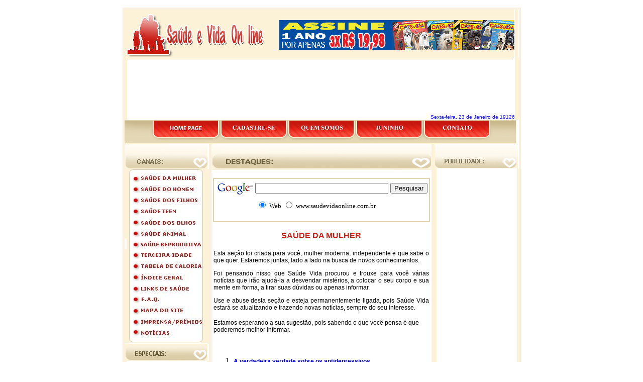

--- FILE ---
content_type: text/html
request_url: http://saudevidaonline.com.br/mulher.htm
body_size: 34925
content:
<html>
<head>
<title>Sa&uacute;de Vida On Line - SA&Uacute;DE DA MULHER</title>
<META content="text/html; charset=windows-1252" http-equiv=Content-Type>
<meta content="saudevidaonline.com.br" name="Copyright">
<META NAME="Lucia Helena Salvetti De Cicco" CONTENT="Saude & Vida On Line (webmaster@saudevidaonline.com.br)">
<META NAME="keywords" CONTENT="Saúde, prevenção, homem, mulher, sexo, gravidez, impotência, criança, família, coração, idoso, adolecentes, dieta, caloria, diet, médico, hospital, aids, doenças, notícias, exames, complementar, família, hospitais, médicos, nutrição, esportes, dentes, fisioterapia, leigos, regime, população">
<META NAME="description" CONTENT="Página dedicada à saúde e prevenção das doenças. Saúde do Homem, mulher, crianças, idosos, adolecentes, família."><META name="robots" content="follow, index">
<META name="copyright" content="this document copyrighted by Comercial De Cicco Sup. Inform Ltda"> 
<META content="MSHTML 5.00.2614.3500" name=GENERATOR> 
<META NAME="Author" CONTENT="lucia@decicco.com.br">
<style type="text/css">
<!--
.style1 {font-family: Verdana, Arial, Helvetica, sans-serif;
font-size: 12px;
text-align: justify;
}
.style8 {
	font-size: 16px;
	font-weight: bold;
	color: #CA1911;
	font-family: Verdana, Arial, Helvetica, sans-serif;
}
.style13 {
	font-family: Verdana, Arial, Helvetica, sans-serif;
	font-size: 12px;
}
.style9 {
	color: #000000;
	font: bold;
	font-family: Verdana, Arial, Helvetica, sans-serif;
	font-size: 12px;
}
.style14 {text-align: justify; font: 12px;}
.style16 {font-family: Verdana, Arial, Helvetica, sans-serif; font-size: 12px; text-align: justify; font-weight: bold; }
.style17 {font-family: Verdana, Arial, Helvetica, sans-serif}
.style3 {font-family: Verdana, Arial, Helvetica, sans-serif; font-size: 11px; }
.style7 {font-size: 11px}
.style10 {font-size: 10}
.style18 {font-size: 10px}
.style19 {font-size: 12px}
-->
</style>
</head>
<body bgcolor="#FFFFFF" leftmargin="0" topmargin="0" marginwidth="0" marginheight="0">
<!-- ImageReady Slices (svol_interna.psd) --><center><script type="text/javascript"><!--
google_ad_client = "pub-5380606415228091";
/* 728x15, criado 25/06/10 */
google_ad_slot = "7640749506";
google_ad_width = 728;
google_ad_height = 15;
//-->
</script>
<script type="text/javascript"
src="http://pagead2.googlesyndication.com/pagead/show_ads.js">
</script></center>
<table width="780" border="3" align="center" cellpadding="0" cellspacing="0" bordercolor="#F9F0DF">
  <tr>
    <td><table width="780" border="0" align="center" cellpadding="0" cellspacing="0" id="Table_01">
      <tr>
        <td colspan="4" rowspan="3" valign="top" bgcolor="#FCF2D7"><img src="images/svol_01_01.jpg" width="297" height="96" alt=""></td>
        <td rowspan="3" valign="top"><img src="images/svol_01_02.jpg" width="8" height="96" alt=""></td>
        <td colspan="3" valign="top"><img src="images/svol_01_03.jpg" width="468" height="21" alt=""></td>
        <td rowspan="3" valign="top"><img src="images/svol_01_04.jpg" width="7" height="96" alt=""></td>
      </tr>
      <tr>
        <td colspan="3" valign="top"> <a href="http://www.saudeanimal.com.br/promocao_caes_cia02_svol.htm" target="_blank"><img src="imagens/banner_468_60_final.gif" width="468" height="60" border="0"></a> </td>
      </tr>
      <tr>
        <td height="15" colspan="3" valign="top"><img src="images/svol_01_06.jpg" width="468" height="15" alt=""></td>
      </tr>
      <tr>
        <td rowspan="2" valign="top" bgcolor="#FCF2D7">&nbsp;</td>
        <td colspan="7" valign="top"><img src="images/svol_01_08.jpg" width="768" height="6" alt=""></td>
        <td rowspan="2" valign="top" bgcolor="#FCF2D7">&nbsp;</td>
      </tr>
      <tr>
        <td colspan="7" valign="top"><center>
          <script type="text/javascript"><!--
google_ad_client = "pub-5380606415228091";
/* 728x90, criado 24/02/08 */
google_ad_slot = "5363761889";
google_ad_width = 728;
google_ad_height = 90;
//-->
    </script>
            <script type="text/javascript"
src="http://pagead2.googlesyndication.com/pagead/show_ads.js">
    </script>
        </center>
            <p align="right">
              <script language="JavaScript">

<!--


//


//


        hoje = new Date()


        dia = hoje.getDate()


        dias = hoje.getDay()


        mes = hoje.getMonth()


        ano = hoje.getYear()


        if (dia < 10)


                dia = "0" + dia


        if (ano < 2000)


                ano = "19" + ano


        function CriaArray (n) {


        this.length = n }


        NomeDia = new CriaArray(7)


        NomeDia[0] = "Domingo"


        NomeDia[1] = "Segunda-feira"


        NomeDia[2] = "Ter&ccedil;a-feira"


        NomeDia[3] = "Quarta-feira"


        NomeDia[4] = "Quinta-feira"


        NomeDia[5] = "Sexta-feira"


        NomeDia[6] = "S&aacute;bado"


        //


        NomeMes = new CriaArray(12)


        NomeMes[0] = "Janeiro"


        NomeMes[1] = "Fevereiro"


        NomeMes[2] = "Mar&ccedil;o"


        NomeMes[3] = "Abril"


        NomeMes[4] = "Maio"


        NomeMes[5] = "Junho"


        NomeMes[6] = "Julho"


        NomeMes[7] = "Agosto"


        NomeMes[8] = "Setembro"


        NomeMes[9] = "Outubro"


        NomeMes[10] = "Novembro"


        NomeMes[11] = "Dezembro"





// function WriteDate() {


        document.write ("<font color='blue' face='Arial' size='1'>" + NomeDia[dias] + ", " + dia + " de " + NomeMes[mes] + " de " + ano + " </font>")


// }


// -->
        </script>
          </td>
      </tr>
      <tr>
        <td colspan="9" valign="top"><img src="images/svol_01_11.jpg" alt="" width="780" height="49" border="0" usemap="#Map2Map"></td>
      </tr>
      <tr>
        <td height="625" colspan="2" valign="top"><table id="Table_01" width="165" height="615" border="0" cellpadding="0" cellspacing="0">
            <tr>
              <td height="49" colspan="3" valign="top"><img src="images/col_esq_01.jpg" width="165" height="49" alt=""></td>
            </tr>
            <tr>
              <td height="325" colspan="3" valign="top" bgcolor="#FCF2D7"><img src="images/col_esq_02a.jpg" alt="" width="165" height="348" border="0" usemap="#Map"></td>
            </tr>
            <tr>
              <td height="34" colspan="3" valign="top"><img src="images/col_esq_03.jpg" width="165" height="34" alt=""></td>
            </tr>
            <tr>
              <td width="7" valign="top" bgcolor="#FCF2D7">&nbsp;</td>
              <td width="150" valign="top"><p>
                <center>
                  <script type="text/javascript"><!--
google_ad_client = "pub-5380606415228091";
/* 160x600, criado 18/11/08 */
google_ad_slot = "3236684821";
google_ad_width = 160;
google_ad_height = 600;
//-->
</script>
<script type="text/javascript"
src="http://pagead2.googlesyndication.com/pagead/show_ads.js">
</script>
                  <p><script type="text/javascript"><!--
google_ad_client = "pub-5380606415228091";
/* 160x90, criado 25/06/10 */
google_ad_slot = "1288249626";
google_ad_width = 160;
google_ad_height = 90;
//-->
</script>
<script type="text/javascript"
src="http://pagead2.googlesyndication.com/pagead/show_ads.js">
</script>
                    
              </center><p>
              </td>
              <td width="8" valign="top" bgcolor="#F9F0DF">&nbsp;</td>
            </tr>
        </table></td>
        <td valign="top" bgcolor="#F9F0DF">&nbsp;</td>
        <td colspan="3" valign="top"><p><img src="images/meio_01.jpg" width="438" height="51" alt=""></p>
            <table width="98%" border="1" align="center" cellpadding="0" cellspacing="0" bordercolor="#E0D3B1">
              <tr>
                <td><!-- SiteSearch Google -->
<form method="get" action="http://www.google.com.br/custom" target="_top">
<table border="0" bgcolor="#ffffff">
<tr><td nowrap="nowrap" valign="top" align="left" height="32">
<a href="http://www.google.com/">
<img src="http://www.google.com/logos/Logo_25wht.gif" border="0" alt="Google" align="middle"></img></a>
</td>
<td nowrap="nowrap">
<input type="hidden" name="domains" value="www.saudevidaonline.com.br"></input>
<label for="sbi" style="display: none">Digite os termos da sua pesquisa</label>
<input type="text" name="q" size="31" maxlength="255" value="" id="sbi"></input>
<label for="sbb" style="display: none">Enviar formulário de pesquisa</label>
<input type="submit" name="sa" value="Pesquisar" id="sbb"></input>
</td></tr>
<tr>
<td>&nbsp;</td>
<td nowrap="nowrap">
<table>
<tr>
<td>
<input type="radio" name="sitesearch" value="" checked id="ss0"></input>
<label for="ss0" title="Pesquisar na web"><font size="-1" color="#000000">Web</font></label></td>
<td>
<input type="radio" name="sitesearch" value="www.saudevidaonline.com.br" id="ss1"></input>
<label for="ss1" title="Pesquisar www.saudevidaonline.com.br"><font size="-1" color="#000000">www.saudevidaonline.com.br</font></label></td>
</tr>
</table>
<input type="hidden" name="client" value="pub-5380606415228091"></input>
<input type="hidden" name="forid" value="1"></input>
<input type="hidden" name="ie" value="ISO-8859-1"></input>
<input type="hidden" name="oe" value="ISO-8859-1"></input>
<input type="hidden" name="safe" value="active"></input>
<input type="hidden" name="cof" value="GALT:#008000;GL:1;DIV:#336699;VLC:663399;AH:center;BGC:FFFFFF;LBGC:CC0000;ALC:0000FF;LC:0000FF;T:000000;GFNT:0000FF;GIMP:0000FF;LH:50;LW:155;L:http://www.saudevidaonline.com.br/imagens/logo_google.jpg;S:http://www.saudevidaonline.com.br;FORID:1"></input>
<input type="hidden" name="hl" value="pt"></input>
</td></tr></table>
</form>
<!-- SiteSearch Google --></td>
              </tr>
            </table>
            <table width="98%" border="0" align="center" cellpadding="0" cellspacing="0">
              <tr>
                <td height="55"><div align="center" class="style8">
                  <p>SA&Uacute;DE DA MULHER</p>
                  </div></td>
              </tr>
              <tr>
                <td><p class="style1">Esta se&ccedil;&atilde;o foi criada para voc&ecirc;, mulher moderna, independente e que sabe o que quer. Estaremos juntas, lado a lado na busca de novos conhecimentos. </p>
                  <p class="style1">Foi pensando nisso que Sa&uacute;de Vida procurou e trouxe para voc&ecirc; v&aacute;rias not&iacute;cias que ir&atilde;o ajud&aacute;-la a desvendar mist&eacute;rios, a colocar o seu corpo e sua mente em forma, a tirar suas d&uacute;vidas ou apenas informar. </p>
                  <p class="style1">Use e abuse desta se&ccedil;&atilde;o e esteja permanentemente ligada, pois Sa&uacute;de Vida estar&aacute; se atualizando e trazendo novas not&iacute;cias, sempre do seu interesse. </p>
                  <p><span class="style1">Estamos esperando a sua sugest&atilde;o, pois sabendo o que voc&ecirc; pensa &eacute; que poderemos melhor informar.</span> </p>
                  <p align="justify" class="style1">&nbsp;</p>
                  <ol>
                    <li><span class="style16"><a href="aborto.htm">A verdadeira verdade sobre os antidepressivos</a> </span>
                    <li class="style9"><span class="style14"><a href="ale_dicas_evitar_cancer.htm">Dez dicas para evitar o C&acirc;ncer </a> </span>
                    <li class="style13"><span class="style14"><a href="ale_sexo_nosso.htm"><strong>O Sexo Nosso de Cada Dia</strong></a>                    </span>
                    <li class="style13"><span class="style14"><a href="aborto.htm"><b>Aborto</b></a>  </span>
                    <li class="style13"><span class="style14"><a href="ale_aborto.htm" target="0"><strong>Aborto</strong></a>                    </span>
                    <li class="style13"><strong><a href="ale_abscesso.htm">Abscesso</a></strong>
                    <li class="style13"><strong><a href="ale_angina.htm">Angina Pectoris</a></strong>                    
                    <li class="style13"><strong><a href="ale_antibiotico.htm">Antibi&oacute;ticos</a></strong>                                        
                    <li class="style13"><span class="style14"><strong><a href="ale_anorexia_nervosa.htm">Anorexia Nervosa</a></strong> </span>
                    <li class="style13"><span class="style14"><a href="aids.htm"><b>AIDS</b></a>  </span>
                    <li class="style13"><span class="style14"><a href="amar.htm"><b>A 
                      Capacidade de Amar</b></a>  </span>
                    <li class="style13"><span class="style14"><a href="artigo99.htm"><b>A 
                      Espiritualidade do Contato</b></a>  </span>
                    <li class="style13"><span class="style14"><a href="artigo35.htm"><b>Alcoolismo 
                      Feminino</b></a>  </span>
                    <li class="style13"><span class="style14"><a href="artigo73.htm"><b>Aleitamento 
                      materno: Vantagens e cuidados</b></a>  </span>
                    <li class="style13"><span class="style14"><a href="artigo13.htm"><b>Alimentos 
                      Diet&eacute;ticos</b></a>  </span>
                    <li class="style13"><span class="style14"><b><a href="bioenergetica.htm">An&aacute;lise 
                      Bioenerg&eacute;tica</a></b> </span>
                    <li class="style13"><span class="style14"><strong><a href="ale_aneurisma.htm">Aneurisma</a></strong>                    </span>
                    <li class="style13"><strong><a href="ale_artrite.htm">Artrite</a></strong>                                        
                    <li class="style13"><span class="style14"><a href="artigo10.htm"><b>Artrite 
                      Reumat&oacute;ide</b></a>  </span>
                    <li class="style13"><span class="style14"><a href="artigo64.htm"><b>Artrose 
                      Vertebral</b></a>  </span>
                    <li class="style13"><span class="style14"><a href="alcool.htm"><b>Alcoolismo: 
                      V&iacute;cio, Del&iacute;rio e Morte</b></a>  </span>
                    <li class="style13"><span class="style14"><a href="aplasia.htm"><b>Aplasia 
                      de Medula &Oacute;ssea</b></a>  </span>
                    <li class="style13"><span class="style14"><a href="artigo52.htm"><b>A 
                      Sa&uacute;de Vocal do profissional da Voz</b></a>  </span>
                    <li class="style13"><span class="style14"><a href="artigo87.htm"><b>Bruxismo</b></a>  </span>
                    <li class="style13"><strong><a href="ale_cancer_anal.htm">C&acirc;ncer Anal</a></strong>                                        
                    <li class="style13"><span class="style14"><strong><a href="ale_cancer.htm">C&acirc;ncer - Afinal o que &eacute;?</a></strong>                    </span>
                    <li class="style13"><span class="style14"><a href="cmama.htm"><b>C&acirc;ncer 
                      de Mama</b></a>  </span>
                    <li class="style13"><span class="style14"><a href="cpele.htm"><b>C&acirc;ncer 
                      de Pele</b></a>  </span>
                    <li class="style13"><span class="style14"><a href="ale_cancer_ovariano.htm" target="0"><strong><strong>C&acirc;ncer de ov&aacute;rio: prevenir &eacute; poss&iacute;vel ?</strong></strong></a>                    </span>
                    <li class="style13"><span class="style14"><a href="artigo17.htm"><b>Ceratocone 
                      - Artigo</b></a>  </span>
                    <li class="style13"><span class="style14"><a href="artigo98.htm"><b><u>Ch&aacute;, 
                      caf&eacute; e chocolate. fumo e outras depend&ecirc;ncias</u></b></a>  </span>
                    <li class="style13"><span class="style3"><a href="ale_colesterol.htm"><strong>Colesterol </strong></a> </span>                    
                    <li class="style13"><span class="style14"><a href="artigo71.htm"><b>Complica&ccedil;&otilde;es 
                      agudas do Diabetes</b></a> </span>
                    <li class="style13"><span class="style14"><a href="comunicacao_vida_conjugal.htm"><strong>Comunica&ccedil;&atilde;o na Vida (conjugal)</strong></a>                    </span>
                    <li class="style13"><span class="style14"><a href="artigo1.htm"><b>Corrimentos 
                      podem ser evitados. - Artigo</b></a>  </span>
                    <li class="style13"><span class="style14"><a href="coracao.htm"><b>Cora&ccedil;&atilde;o, 
                      Ataque do</b></a>  </span>
                    <li class="style13"><span class="style14"><a href="artigo91.htm"><b>De 
                      Eva at&eacute; hoje... ser&aacute; que mudou?</b></a>  </span>
                    <li class="style13"><span class="style14"><a href="artigo47.htm"><b>Diabetes 
                      - Saiba mais sobre a Diabetes</b></a>  </span>
                    <li class="style13"><span class="style14"><a href="artigo47.htm"><b>Diabetes 
                      - </b></a><b><a href="%20artigo69.htm">Tratamento do Diabetes</a></b>  </span>
                    <li class="style13"><span class="style14"><a href="artigo27.htm"><b>Dist&uacute;rbios 
                    do Apetite</b></a> </span>                    
                    <li class="style13"><span class="style7"><span class="style17"><font color="#000000"><span class="style3"><a href="ale_depressao.htm"><strong>Depress&atilde;o</strong></a></span></font></span></span>
                    <li class="style13"><span class="style14"><a href="artigo11.htm"><b>Depress&atilde;o 
                      - Amante causadora de muitas separa&ccedil;&otilde;es</b></a> </span>
                    <li class="style13"><span class="style14"><a href="ale_dismenorreia.htm"><strong>Dismenorr&eacute;ia - Perdendo o medo da </strong></a>                    </span>
                    <li class="style13"><span class="style14"><a href="chagas.htm"><b>Doen&ccedil;a 
                      de Chagas</b></a>  </span>
                    <li class="style13"><strong><strong><a href="ale_basedown.htm">Doen&ccedil;a de Basedow Graves</a></strong></strong>                    
                    <li class="style13"><span class="style14"><a href="artigo78.htm"><b>Dor 
                      de Cabe&ccedil;a - e enxaqueca</b></a>  </span>
                    <li class="style13"><span class="style14"><a href="artigo86.htm"><b>Dr. 
                      Frankenstein - uma experi&ecirc;ncia de ensino para criar nossos 
                      pr&oacute;prios monstros</b></a>  </span>
                    <li class="style13"><span class="style14"><a href="artigo46.htm"><b>Drogas. 
                      Riscos e prazeres das drogas</b></a>  </span>
                    <li class="style13"><span class="style14"><a href="embrio.htm"><b>Embri&atilde;o 
                      - Imagens</b></a>  </span>
                    <li class="style13"><span class="style14"><a href="artigo24.htm"><b>Endometriose 
                      - Artigo</b></a>  </span>
                    <li class="style13"><span class="style14"><a href="artigo103.htm"><b><u>O 
                      que h&aacute; de novo na Endometriose?</u></b></a>  </span>
                    <li class="style13"><span class="style14"><a href="artigo60.htm"><b>Engolir 
                      - Quando uma pessoa tem dificuldade para engolir</b></a>  </span>
                    <li class="style13"><span class="style14"><a href="artigo9.htm"><b>Entamoeba 
                      Hystolitica</b></a>  </span>
                    <li class="style13"><span class="style14"><a href="artigo81.htm"><b>Estabelecendo 
                      metas e novos relacionamentos</b></a>  </span>
                    <li class="style13"><span class="style14"><a href="artigo74.htm"><b>Equoterapia</b></a>  </span>
                    <li class="style13"><span class="style14"><a href="ale_exame_da_mama.htm"><strong>Exame da Mama</strong></a>                    </span>
                    <li class="style13"><span class="style14"><a href="artigo37.htm"><b>Exame 
                    Ginecol&oacute;gico - Preventivo do C&acirc;ncer</b></a> </span>                    
                    <li class="style13"><span class="style3"><a href="ale_alcoolismo.htm"><strong>Fatores de risco para o alcoolismo</strong></a></span>
                    <li class="style13"><span class="style14"><a href="artigo76.htm"><b>Febre 
                      Amarela</b></a>  </span>
                    <li class="style13"><span class="style14"><a href="artigo77.htm"><b>Febre 
                      Maculosa</b></a>  </span>
                    <li class="style13"> <span class="style14"><b><font color="#000000"><font color="#000000"><a href="fisioterapia_oncologica.htm">Fisioterapia 
                      oncol&oacute;gica: maior qualidade de vida aos pacientes</a></font></font></b>                    </span>
                    <li class="style13"><span class="style14"><b><font color="#33CCCC"><a href="hepatite.htm">Hepatite 
                      C - Conhe&ccedil;a mais sobre a Hepatite e saiba como evit&aacute;-la</a></font></b> </span>
                    <li class="style13"><span class="style14"><a href="artigo85.htm"><b>Herpes 
                      Simples</b></a>  </span>
                    <li class="style13"><span class="style14"><a href="artigo80.htm"><b>Infertilidade 
                      - O fator masculino como causa</b></a>  </span>
                    <li class="style13"><span class="style14"><a href="artigo84.htm"><b>Infertilidade 
                      Conceitos e causas da</b></a>  </span>
                    <li class="style13"> <span class="style14"><a href="artigo106.htm"><b>Infertilidade 
                      - O Fator masculino e a Infertilidade</b></a>  </span>
                    <li class="style13"><span class="style14"><a href="artigo92.htm"><b>Intoxica&ccedil;&atilde;o 
                      Alimentar</b></a>  </span>
                    <li class="style13"><span class="style14"><a href="artigo6.htm"><b>Homeopatia. 
                      Considera&ccedil;&otilde;es Gerais</b></a>  </span>
                    <li class="style13"><span class="style14"><a href="artigo62.htm"><b>LER 
                      - Les&otilde;es por Esfor&ccedil;os Repetidos</b></a>  </span>
                    <li class="style13"><span class="style14"><b><a href="nutricao_saude.htm">Nutri&ccedil;&atilde;o 
                      e Sa&uacute;de</a></b>                    </span>
                    <li class="style13"><span class="style14"><b><font color="#33CCCC"><a href="andre_astete001.htm">Mais 
                      do que Timidez</a></font> </b>                    </span>
                    <li class="style13"><span class="style14"><b><a href="reconstrucao_da_mama.htm">Mama, </a><b><a href="reconstrucao_da_mama.htm">Reconstru&ccedil;&atilde;o 
                      da </a></b></b>                    </span>
                    <li class="style13"><span class="style14"><a href="artigo38.htm"><b>Mama, 
                      Auto Exame</b></a> </span>
                    <li class="style13"><span class="style14"> <a href="metodo.htm"><b>M&eacute;todos 
                      Anticoncepcionais</b></a>  </span>
                    <li class="style13"><span class="style14"><a href="artigo75.htm"><b>Meningite</b></a>  </span>
                    <li class="style13"><span class="style14"><a href="artigo79.htm"><b>Mulher 
                      - O que &eacute; SER MULHER?</b></a>  </span>
                    <li class="style13"><span class="style14"><a href="osteo.htm"><b>Osteoporose</b></a>  </span>
                    <li class="style13"><span class="style14"><a href="obesd.htm"><b>Obesidade</b></a>  </span>
                    <li class="style13"><span class="style14"><a href="artigo18.htm"><b>Obesidade</b></a>  </span>
                    <li class="style13"><span class="style14"><a href="artigo51.htm"><b>O 
                      Mundo da Vida</b></a>  </span>
                    <li class="style13">
                      <div align="left" class="style14"><b><a href="osteoporose.htm">Osteoporose: 
                        um risco para homens e mulheres</a> </b></div>
                    <li class="style13"><span class="style14"><a href="artigo40.htm"><b>Cisto 
                      Ovariano e Ov&aacute;rio Polic&iacute;stico</b></a>  </span>
                    <li class="style13"><span class="style14"><a href="parto.htm"><b>Parto. 
                      Antes e Depois</b></a>  </span>
                    <li class="style13"><a href="ale_picada_inseto.htm">Picada de Inseto</a>                                        
                    <li class="style13"><span class="style14"><a href="artigo72.htm"><b>Processamento 
                      auditivo central</b></a>  </span>
                    <li class="style13"><span class="style14"><a href="artigo25.htm"><b>Prolapso 
                      da V&aacute;lvula Mitral</b></a>  </span>
                    <li class="style13"><span class="style14"><a href="artigo65.htm"><b>Psoriase</b></a>  </span>
                    <li class="style13"><span class="style14"><b><a href="quimioterapia.htm">Quimioterapia: 
                      alternativa para v&aacute;rios tipos de c&acirc;ncer</a></b>                    </span>
                    <li class="style13"><strong><strong><a href="ale_tpm2.htm">TPM: Guia para sobreviventes</a></strong></strong>                    
                    <li class="style13"><span class="style14"><a href="artigo15.htm"><b>Transtorno 
                      do P&acirc;nico</b></a>  </span>
                    <li class="style13"><strong><a href="ale_panico.htm">Transtorno do P&acirc;nico</a></strong>                    
                    <li class="style13"><span class="style14"><a href="artigo66.htm"><b>Tratamento 
                      a laser</b></a>  </span>
                    <li class="style13"><span class="style14"><b><a href="reconstrucao_da_mama.htm">Reconstru&ccedil;&atilde;o 
                      da Mama </a></b>                    </span>
                    <li class="style13"><span class="style14"><a href="artigo8.htm"><b>Reprodu&ccedil;&atilde;o: 
                      Recentes Avan&ccedil;os no Tratamento do Homem Est&eacute;ril</b></a>  </span>
                    <li class="style13"><span class="style14"><a href="sangue.htm"><b>Sangue, 
                      Doa&ccedil;ao de</b></a>  </span>
                    <li class="style13"><span class="style14"><a href="artigo50.htm"><b>S&iacute;ndrome 
                      de Bourneville-Pringle</b></a>  </span>
                    <li class="style13"><span class="style14"><strong><font color="#33CCCC"><b><a href="ale_sindrome_do_colon_irritavel.htm">S&iacute;ndrome do C&oacute;lon Irrit&aacute;vel</a></b></font></strong>                    </span>
                    <li class="style13"><span class="style14"><a href="stc.htm"><b>S&iacute;ndrome 
                      do T&uacute;nel Carpal</b></a>  </span>
                    <li class="style13"><span class="style14"><a href="artigo55.htm"><b>Sucos 
                    - O poder dos Sucos</b></a> </span>                    
                    <li class="style13"><strong><span class="style18"><span class="style10"><span class="style7"><span class="style19"><a href="ale_tabagismo.htm">Tabagismo passivo e crian&ccedil;as</a></span></span></span></span></strong>
                    <li class="style13"><span class="style14"><a href="caloria.htm"><b>Tabela 
                      de Caloria</b></a> </span>
                    <li class="style13">
                      <div align="left" class="style14"><strong><a href="ale_tpm.htm">Tens&atilde;o Pr&eacute;-Menstrual (TPM)</a> </strong></div>
                    <li class="style13"><span class="style14"><a href="andre_astete001.htm"><b>Timidez, 
                      Mais que</b> </a>                    </span>
                    <li class="style13"><span class="style14"><a href="artigo14.htm"><b>Tuberculose</b></a>  </span>
                    <li class="style13"><span class="style14"><a href="artigo33.htm"><b>Urologia, 
                      O que &eacute;?</b></a>  </span>
                    <li class="style13"><span class="style14"><a href="artigo7.htm"><b>V&iacute;deo 
                      Laparoscopia, Cirurgia. O que &eacute;?</b></a>  </span>
                    <li class="style13"><span class="style14"><a href="artigo58.htm"><b>Vivendo 
                      o R&iacute;tmo da Vida</b></a>  </span>
                    <li><span class="style1"><a href="artigo83.htm"><b>Zoonoses</b></a>  </span>
                </ol></td>
              </tr>
            </table>            
            <p>&nbsp;</p></td>
        <td valign="top" bgcolor="#FCF2D7">&nbsp;</td>
        <td colspan="2" valign="top"><table id="Table_01" width="165" height="661" border="0" cellpadding="0" cellspacing="0">
            <tr>
              <td colspan="3"><img src="images/col_dir_01.jpg" width="166" height="48" alt=""></td>
            </tr>
            <tr>
              <td width="5" height="613" bgcolor="#FCF2D7">&nbsp;</td>
              <td width="156" valign="top"><center><script type="text/javascript"><!--
google_ad_client = "pub-5380606415228091";
/* 160x600, criado 18/11/08 */
google_ad_slot = "8596799655";
google_ad_width = 160;
google_ad_height = 600;
//-->
</script>
<script type="text/javascript"
src="http://pagead2.googlesyndication.com/pagead/show_ads.js">
</script><P><script type="text/javascript"><!--
google_ad_client = "pub-5380606415228091";
/* 160x90, criado 25/06/10 */
google_ad_slot = "2164230423";
google_ad_width = 160;
google_ad_height = 90;
//-->
</script>
<script type="text/javascript"
src="http://pagead2.googlesyndication.com/pagead/show_ads.js">
</script>
</center></td>
              <td width="4" bgcolor="#FCF2D7">&nbsp;</td>
            </tr>
        </table></td>
      </tr>
      <tr>
        <td colspan="9" valign="top"><img src="images/svol_01_17.jpg" width="780" height="28" alt=""></td>
      </tr>
      <tr>
        <td colspan="9" valign="top" bgcolor="#FCF2D7"><div align="center"><font face="Verdana, Arial, Helvetica, sans-serif" size="1">Todos os direitos reservados. 
          Qualquer forma de reutiliza&ccedil;&atilde;o, distribui&ccedil;&atilde;o, reprodu&ccedil;&atilde;o ou publica&ccedil;&atilde;o deste 
          conte&uacute;do &eacute; expressamente proibida, estando sujeito o infrator &agrave;s san&ccedil;&otilde;es 
          legais cab&iacute;veis, de acordo com a lei 9610/98.</font></div></td>
      </tr>
      <tr>
        <td colspan="9" valign="top" bgcolor="#FCF2D7">&nbsp;</td>
      </tr>
      <tr>
        <td width="5" colspan="9" bgcolor="#FCF2D7"></td>
      </tr>
      <tr>
        <td height="2"><img src="images/spacer.gif" width="5" height="1" alt=""></td>
        <td><img src="images/spacer.gif" width="160" height="1" alt=""></td>
        <td><img src="images/spacer.gif" width="5" height="1" alt=""></td>
        <td><img src="images/spacer.gif" width="127" height="1" alt=""></td>
        <td><img src="images/spacer.gif" width="8" height="1" alt=""></td>
        <td><img src="images/spacer.gif" width="303" height="1" alt=""></td>
        <td><img src="images/spacer.gif" width="6" height="1" alt=""></td>
        <td><img src="images/spacer.gif" width="159" height="1" alt=""></td>
        <td><img src="images/spacer.gif" width="7" height="1" alt=""></td>
      </tr>
    </table>
      <map name="MapMap">
        <area shape="rect" coords="11,3,151,28" href="mulher.htm">
        <area shape="rect" coords="11,26,151,51" href="homem.htm">
        <area shape="rect" coords="10,51,151,77" href="filhos.htm">
        <area shape="rect" coords="10,76,150,99" href="teen.htm">
        <area shape="rect" coords="10,97,150,119" href="oftalmo.htm">
        <area shape="rect" coords="10,119,151,140" href="http://www.saudeanimal.com.br" target="_blank">
        <area shape="rect" coords="10,139,151,159" href="terceira.htm">
        <area shape="rect" coords="9,158,151,183" href="caloria.htm">
        <area shape="rect" coords="9,182,151,207" href="indice.htm">
        <area shape="rect" coords="9,206,152,228" href="links.htm">
        <area shape="rect" coords="8,227,152,248" href="correio.htm">
        <area shape="rect" coords="9,247,152,270" href="mapa.htm">
        <area shape="rect" coords="10,269,153,294" href="premios.htm">
        <area shape="rect" coords="9,292,154,319" href="noticias.htm">
      </map>
      <map name="Map2Map">
        <area shape="rect" coords="57,3,186,34" href="index.htm">
        <area shape="rect" coords="192,3,321,34" href="cadastro.htm">
        <area shape="rect" coords="327,1,457,35" href="equipe.htm">
        <area shape="rect" coords="461,2,592,34" href="junior2.htm">
        <area shape="rect" coords="597,1,730,36" href="email.htm">
      </map>
    </td>
  </tr>
</table>
<!-- End ImageReady Slices -->
<map name="Map">
  <area shape="rect" coords="11,9,150,28" href="mulher.htm">
<area shape="rect" coords="11,31,149,50" href="homem.htm">
<area shape="rect" coords="10,53,151,74" href="filhos.htm">
<area shape="rect" coords="11,78,148,97" href="teen.htm">
<area shape="rect" coords="11,100,150,118" href="oftalmo.htm">
<area shape="rect" coords="10,121,153,140" href="http://www.saudeanimal.com.br" target="_blank"><area shape="rect" coords="10,163,151,183" href="terceira.htm">
<area shape="rect" coords="9,185,154,204" href="caloria.htm">
<area shape="rect" coords="10,207,151,225" href="indice.htm">
<area shape="rect" coords="10,230,152,248" href="links.htm">
<area shape="rect" coords="10,252,153,267" href="correio.htm">
<area shape="rect" coords="9,273,153,290" href="mapa.htm"><area shape="rect" coords="8,295,154,313" href="premios.htm">
<area shape="rect" coords="7,318,154,337" href="noticias.htm">
<area shape="rect" coords="11,143,156,161" href="saude_reprodutiva.htm">
</map>
<map name="Map2"><area shape="rect" coords="57,3,186,34" href="index.htm">
<area shape="rect" coords="192,3,321,34" href="cadastro.htm">
<area shape="rect" coords="327,1,457,35" href="equipe.htm">
<area shape="rect" coords="461,2,592,34" href="junior2.htm">
<area shape="rect" coords="597,1,730,36" href="email.htm">
</map></body>
</html>

--- FILE ---
content_type: text/html; charset=utf-8
request_url: https://www.google.com/recaptcha/api2/aframe
body_size: 266
content:
<!DOCTYPE HTML><html><head><meta http-equiv="content-type" content="text/html; charset=UTF-8"></head><body><script nonce="0c3AkAmi2vqFOhjM1kV2DA">/** Anti-fraud and anti-abuse applications only. See google.com/recaptcha */ try{var clients={'sodar':'https://pagead2.googlesyndication.com/pagead/sodar?'};window.addEventListener("message",function(a){try{if(a.source===window.parent){var b=JSON.parse(a.data);var c=clients[b['id']];if(c){var d=document.createElement('img');d.src=c+b['params']+'&rc='+(localStorage.getItem("rc::a")?sessionStorage.getItem("rc::b"):"");window.document.body.appendChild(d);sessionStorage.setItem("rc::e",parseInt(sessionStorage.getItem("rc::e")||0)+1);localStorage.setItem("rc::h",'1769190254992');}}}catch(b){}});window.parent.postMessage("_grecaptcha_ready", "*");}catch(b){}</script></body></html>